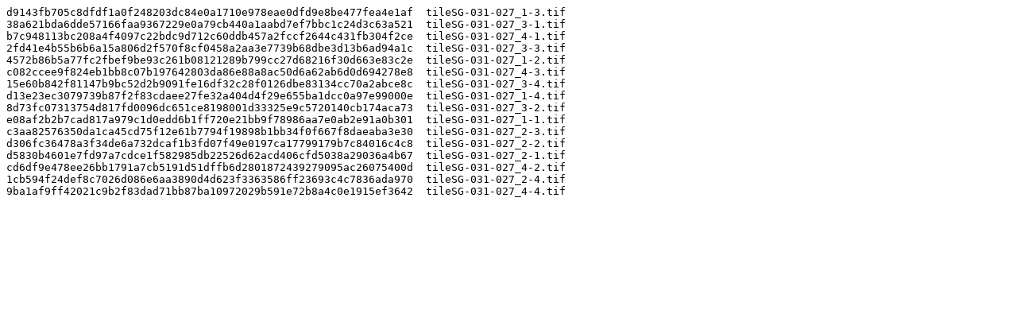

--- FILE ---
content_type: text/plain
request_url: https://files.isric.org/soilgrids/latest/data/sand/sand_30-60cm_mean/tileSG-031-027/checksum.sha256.txt
body_size: 1323
content:
d9143fb705c8dfdf1a0f248203dc84e0a1710e978eae0dfd9e8be477fea4e1af  tileSG-031-027_1-3.tif
38a621bda6dde57166faa9367229e0a79cb440a1aabd7ef7bbc1c24d3c63a521  tileSG-031-027_3-1.tif
b7c948113bc208a4f4097c22bdc9d712c60ddb457a2fccf2644c431fb304f2ce  tileSG-031-027_4-1.tif
2fd41e4b55b6b6a15a806d2f570f8cf0458a2aa3e7739b68dbe3d13b6ad94a1c  tileSG-031-027_3-3.tif
4572b86b5a77fc2fbef9be93c261b08121289b799cc27d68216f30d663e83c2e  tileSG-031-027_1-2.tif
c082ccee9f824eb1bb8c07b197642803da86e88a8ac50d6a62ab6d0d694278e8  tileSG-031-027_4-3.tif
15e60b842f81147b9bc52d2b9091fe16df32c28f0126dbe83134cc70a2abce8c  tileSG-031-027_3-4.tif
d13e23ec3079739b87f2f83cdaee27fe32a404d4f29e655ba1dcc0a97e99000e  tileSG-031-027_1-4.tif
8d73fc07313754d817fd0096dc651ce8198001d33325e9c5720140cb174aca73  tileSG-031-027_3-2.tif
e08af2b2b7cad817a979c1d0edd6b1ff720e21bb9f78986aa7e0ab2e91a0b301  tileSG-031-027_1-1.tif
c3aa82576350da1ca45cd75f12e61b7794f19898b1bb34f0f667f8daeaba3e30  tileSG-031-027_2-3.tif
d306fc36478a3f34de6a732dcaf1b3fd07f49e0197ca17799179b7c84016c4c8  tileSG-031-027_2-2.tif
d5830b4601e7fd97a7cdce1f582985db22526d62acd406cfd5038a29036a4b67  tileSG-031-027_2-1.tif
cd6df9e478ee26bb1791a7cb5191d51dffb6d2801872439279095ac26075400d  tileSG-031-027_4-2.tif
1cb594f24def8c7026d086e6aa3890d4d623f3363586ff23693c4c7836ada970  tileSG-031-027_2-4.tif
9ba1af9ff42021c9b2f83dad71bb87ba10972029b591e72b8a4c0e1915ef3642  tileSG-031-027_4-4.tif
